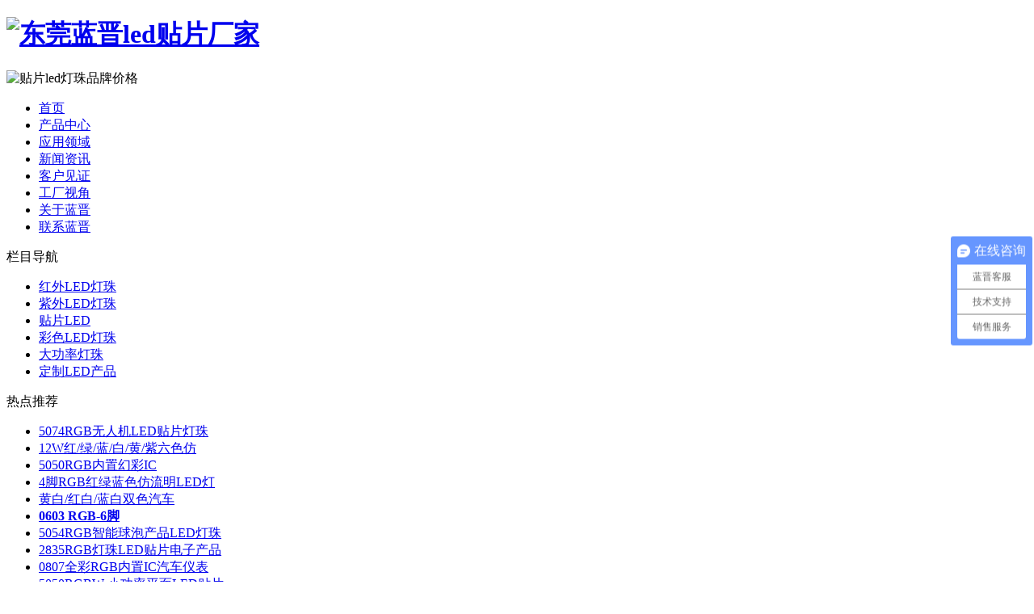

--- FILE ---
content_type: text/html
request_url: http://www.ragled.com/tsyy/
body_size: 3919
content:
<!DOCTYPE html PUBLIC "-//W3C//DTD XHTML 1.0 Transitional//EN" "http://www.w3.org/TR/xhtml1/DTD/xhtml1-transitional.dtd">
<html xmlns="http://www.w3.org/1999/xhtml">
<head>
<meta http-equiv="Content-Type" content="text/html; charset=utf-8" />
<title>彩色LED灯珠_双色led_全彩led——蓝晋光电</title>
<meta name="keywords" content="彩色LED灯珠,双色led,全彩led,无色差LED灯珠" />
<meta name="description" content="蓝晋光电专业生产彩色LED灯珠，产品稳定性好，无色差，我们的0603RGB全彩LED广受各大厂家欢迎，欢迎垂询。" />
<link href="http://www.ragled.com/templets/default/style/style.css" rel="stylesheet" type="text/css" />
<link href="http://www.ragled.com/templets/default/style/page.css" rel="stylesheet" type="text/css" />
<!--[if lt IE 9]><script type="text/javascript" src="http://www.ragled.com/templets/default/js/html5.js"></script><![endif]-->
</head>

<body>
<header>
<link rel="icon" href="/favicon.ico" type="image/x-icon" />
<meta name="360-site-verification" content="317678818463d817a4ef30d418d2d6b0" />
<div class="wrap head">
	<h1 class="logo fl">
		<a href="/"><img src="http://www.ragled.com/templets/default/images/logo.jpg" alt="东莞蓝晋led贴片厂家"/></a>
	</h1>
	<div class="tel fr">
		<img src="http://www.ragled.com/templets/default/images/tel.jpg" alt="贴片led灯珠品牌价格"/>
	</div>
</div>
<div>
	<div class="nav">
		<div class="wrap">
			<ul class="nav-list">
				<li><a href="/index.html" >首页</a></li>
				<li><a href="/product/" >产品中心</a></li>
				<li><a href="/field/" rel="nofollow">应用领域</a></li>
				<li><a href="/news/">新闻资讯</a> </li>
				<li><a href="/customer/" rel="nofollow">客户见证</a></li>
				<li><a href="/factory/" rel="nofollow">工厂视角</a></li>
				<li><a href="/about/" rel="nofollow">关于蓝晋</a></li>
				<li id="bgnone"><a href="/contact/" rel="nofollow">联系蓝晋</a></li>
			</ul>
		</div>
	</div>
</div>
<script>(function(){
var src = (document.location.protocol == "http:") ? "http://js.passport.qihucdn.com/11.0.1.js?e294a56efbe65f893b9a24393d47ce47":"https://jspassport.ssl.qhimg.com/11.0.1.js?e294a56efbe65f893b9a24393d47ce47";
document.write('<script src="' + src + '" id="sozz"><\/script>');
})();
</script>
</header>



<div class="wrap mt10 pb10">
	<div class="LeftArea fl">
	<div class="leftmenu">
		<div class="navtit"><span class="t-text">栏目导航</span></div>
		<div class="menulist">
			<ul>
			
				<li><a href='/new/'>红外LED灯珠</a></li>
			
				<li><a href='/zlcp/'>紫外LED灯珠</a></li>
			
				<li><a href='/khkmcp/'>贴片LED</a></li>
			
				<li><a href='/tsyy/'>彩色LED灯珠</a></li>
			
				<li><a href='/dglcp/'>大功率灯珠</a></li>
			
				<li><a href='/fbcp/'>定制LED产品</a></li>
			
			</ul>
		</div>
	</div>
	<div class="hotlist mt10">
		<div class="navtit"><span class="t-text">热点推荐</span></div>
		<div class="htCont">
			<ul>
			<li><a href="/tsyy/02765.html" title="5074RGB无人机LED贴片灯珠">5074RGB无人机LED贴片灯珠</a></li>
<li><a href="/tsyy/03545.html" title="12W红/绿/蓝/白/黄/紫六色仿">12W红/绿/蓝/白/黄/紫六色仿</a></li>
<li><a href="/tsyy/12732.html" title="5050RGB内置幻彩IC">5050RGB内置幻彩IC</a></li>
<li><a href="/tsyy/03543.html" title="4脚RGB红绿蓝色仿流明LED灯">4脚RGB红绿蓝色仿流明LED灯</a></li>
<li><a href="/tsyy/03548.html" title="黄白/红白/蓝白双色汽车">黄白/红白/蓝白双色汽车</a></li>
<li><a href="/tsyy/05875.html" title="<strong>0603 RGB-6脚</strong>"><strong>0603 RGB-6脚</strong></a></li>
<li><a href="/tsyy/02760.html" title="5054RGB智能球泡产品LED灯珠">5054RGB智能球泡产品LED灯珠</a></li>
<li><a href="/tsyy/12734.html" title="2835RGB灯珠LED贴片电子产品">2835RGB灯珠LED贴片电子产品</a></li>
<li><a href="/tsyy/01739.html" title="0807全彩RGB内置IC汽车仪表">0807全彩RGB内置IC汽车仪表</a></li>
<li><a href="/tsyy/12727.html" title="5050RGBW 小功率平面LED贴片">5050RGBW 小功率平面LED贴片</a></li>

			</ul>
		</div>
	</div>
</div>
	<div class="fl RightArea">
		<div class="RightTitle">
			<span class="postion fr">当前位置：<a href='http://www.ragled.com/'>定制LED</a> > <a href='/product/'>产品中心</a> > <a href='/tsyy/'>彩色LED灯珠</a> > </span>
			<span class="tc fl">彩色LED灯珠</span>
		</div>
		<div class="right_content">
			<div class="sub_goods">
				<ul>
					<li>
						<a href="/tsyy/02765.html"><img src="/uploads/220227/2-22022H045035P.png" alt="5074RGB无人机LED贴片灯珠" /></a>
						<h4><a href="/tsyy/02765.html" title="5074RGB无人机LED贴片灯珠" >5074RGB无人机LED贴片灯珠</a></h4>
					</li><li>
						<a href="/tsyy/05875.html"><img src="/uploads/210525/2-210525202Q2345.jpg" alt="0603 RGB-6脚" /></a>
						<h4><a href="/tsyy/05875.html" title="0603 RGB-6脚" >0603 RGB-6脚</a></h4>
					</li><li>
						<a href="/tsyy/12734.html"><img src="/uploads/191228/2-19122R11211327.jpg" alt="2835RGB灯珠LED贴片电子产品指示灯珠" /></a>
						<h4><a href="/tsyy/12734.html" title="2835RGB灯珠LED贴片电子产品指示灯珠" >2835RGB灯珠LED贴片电子产品指示灯珠</a></h4>
					</li><li>
						<a href="/tsyy/02764.html"><img src="/uploads/200209/2-2002091T0495Z.jpg" alt="5054RGBW0.2W汽车灯LED贴片灯珠" /></a>
						<h4><a href="/tsyy/02764.html" title="5054RGBW0.2W汽车灯LED贴片灯珠" >5054RGBW0.2W汽车灯LED贴片灯珠</a></h4>
					</li><li>
						<a href="/tsyy/02760.html"><img src="/uploads/200202/2-200202112S4434.jpg" alt="5054RGB智能球泡产品LED灯珠贴片" /></a>
						<h4><a href="/tsyy/02760.html" title="5054RGB智能球泡产品LED灯珠贴片" >5054RGB智能球泡产品LED灯珠贴片</a></h4>
					</li><li>
						<a href="/tsyy/01756.html"><img src="/uploads/200131/2-200131112555312.jpg" alt="5050RGB带IC6脚LED贴片灯珠" /></a>
						<h4><a href="/tsyy/01756.html" title="5050RGB带IC6脚LED贴片灯珠" >5050RGB带IC6脚LED贴片灯珠</a></h4>
					</li><li>
						<a href="/tsyy/01752.html"><img src="/uploads/200116/2-200116192301207.jpg" alt="4020全彩RGB带IC智能音响LED贴片灯珠" /></a>
						<h4><a href="/tsyy/01752.html" title="4020全彩RGB带IC智能音响LED贴片灯珠" >4020全彩RGB带IC智能音响LED贴片灯珠</a></h4>
					</li><li>
						<a href="/tsyy/12727.html"><img src="/uploads/allimg/191210/2-1912102309480-L.jpg" alt="5050RGBW 小功率平面LED贴片灯珠" /></a>
						<h4><a href="/tsyy/12727.html" title="5050RGBW 小功率平面LED贴片灯珠" >5050RGBW 小功率平面LED贴片灯珠</a></h4>
					</li><li>
						<a href="/tsyy/01743.html"><img src="/uploads/200108/2-20010R25122H1.jpg" alt="3636全彩RGB6脚带IC灯珠户外背光LED" /></a>
						<h4><a href="/tsyy/01743.html" title="3636全彩RGB6脚带IC灯珠户外背光LED" >3636全彩RGB6脚带IC灯珠户外背光LED</a></h4>
					</li><li>
						<a href="/tsyy/01739.html"><img src="/uploads/200101/2-2001011R045R5.jpg" alt="0807全彩RGB内置IC汽车仪表LED贴片灯珠" /></a>
						<h4><a href="/tsyy/01739.html" title="0807全彩RGB内置IC汽车仪表LED贴片灯珠" >0807全彩RGB内置IC汽车仪表LED贴片灯珠</a></h4>
					</li><li>
						<a href="/tsyy/12732.html"><img src="/uploads/allimg/191216/2-1912162239170-L.jpg" alt="5050RGB内置幻彩IC" /></a>
						<h4><a href="/tsyy/12732.html" title="5050RGB内置幻彩IC" >5050RGB内置幻彩IC</a></h4>
					</li><li>
						<a href="/tsyy/03544.html"><img src="/uploads/allimg/180330/2-1P330223152258-lp.png" alt="10脚红/绿/蓝/黄/白五色仿流明灯珠" /></a>
						<h4><a href="/tsyy/03544.html" title="10脚红/绿/蓝/黄/白五色仿流明灯珠" >10脚红/绿/蓝/黄/白五色仿流明灯珠</a></h4>
					</li>
				</ul>
			</div>
			<!--分页-->
			<div class="dede_pages">
			   <ul class="pagelist fr">
				<li>首页</li>
<li class="thisclass">1</li>
<li><a href='392.html'>2</a></li>
<li><a href='392.html'>下一页</a></li>
<li><a href='392.html'>末页</a></li>

			   </ul>
			</div>
		</div>
	</div>
</div>
<footer>
	<div class="wrap ftnav">
		<a href="/index.html">首页</a> |
		<a href="/about/" rel="nofollow">关于我们</a> |
		<a href="/quality/" rel="nofollow">品质特征</a> |
		<a href="/product/">产品展示</a> |
		<a href="/recruitment/" rel="nofollow">人才招聘</a> |
		<a href="/contact/" rel="nofollow">联系我们</a> 
	</div>
	<div class="wrap ftcont">
		
东莞市蓝晋光电有限公司 公司版权所有 <a href="http://www.miitbeian.gov.cn/" style="color:#fff;" rel="nofollow"> 粤ICP备13037427号-1</a><br/>
电话: 0086-0769-22631491 13929415505 传真: 0086-0769-89616935 邮箱: lili.cheng@bosmfc.com<br/>
地址: 中国 广东 东莞市  东城街道主山社区平岗街90号厂房三楼<br/>
<script type="text/javascript">document.write(unescape("%3Cspan id='cnzz_stat_icon_1278922452'%3E%3C/span%3E%3Cscript src='https://v1.cnzz.com/z_stat.php%3Fid%3D1278922452%26show%3Dpic1' type='text/javascript'%3E%3C/script%3E"));</script>
<a href="http://www.ragled.com/sitemap.txt" style="color:#fff;" rel="nofollow"> 网站地图</a>


 <div class="footer_right"></div>	<script>
var _hmt = _hmt || [];
(function() {
  var hm = document.createElement("script");
  hm.src = "https://hm.baidu.com/hm.js?3668c122a70bf2cbbeecb2a4c769423c";
  var s = document.getElementsByTagName("script")[0]; 
  s.parentNode.insertBefore(hm, s);
})();
</script>
</div>





<script type="text/javascript" src="http://www.ragled.com/templets/default/js/common.js"></script>
</body>
</html>
